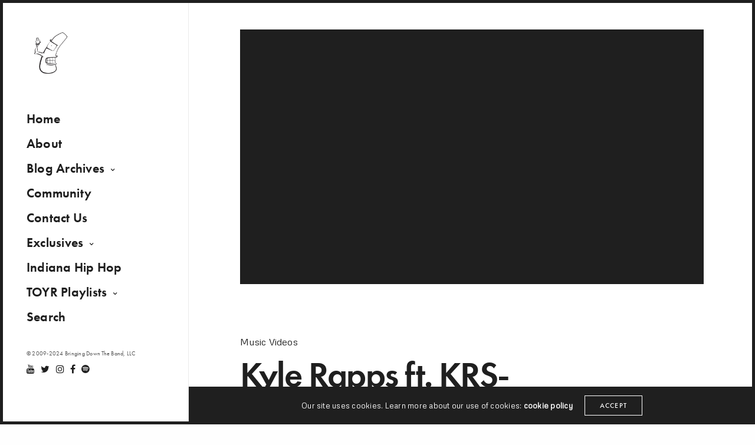

--- FILE ---
content_type: text/html; charset=UTF-8
request_url: https://bringingdowntheband.com/kyle-rapps-ft-krs-one-rent-remix-video/
body_size: 15597
content:
<!doctype html>
<html lang="en-US" class=" custom-scrollbar-off">
<head>
	<meta charset="UTF-8" />
	<meta name="viewport" content="width=device-width, initial-scale=1, maximum-scale=1, viewport-fit=cover">
	<link rel="profile" href="https://gmpg.org/xfn/11">
	<link rel="pingback" href="https://bringingdowntheband.com/xmlrpc.php">
	<meta name='robots' content='index, follow, max-image-preview:large, max-snippet:-1, max-video-preview:-1' />
	<style>img:is([sizes="auto" i], [sizes^="auto," i]) { contain-intrinsic-size: 3000px 1500px }</style>
	
	<!-- This site is optimized with the Yoast SEO plugin v26.3 - https://yoast.com/wordpress/plugins/seo/ -->
	<title>Kyle Rapps ft. KRS-One &quot;Rent&quot; (Remix) Video &#187; bdtb</title>
	<link rel="canonical" href="https://bringingdowntheband.com/kyle-rapps-ft-krs-one-rent-remix-video/" />
	<meta property="og:locale" content="en_US" />
	<meta property="og:type" content="article" />
	<meta property="og:title" content="Kyle Rapps ft. KRS-One &quot;Rent&quot; (Remix) Video &#187; bdtb" />
	<meta property="og:description" content="New visuals" />
	<meta property="og:url" content="https://bringingdowntheband.com/kyle-rapps-ft-krs-one-rent-remix-video/" />
	<meta property="og:site_name" content="bdtb" />
	<meta property="article:publisher" content="https://facebook.com/BringingDownTheBand" />
	<meta property="article:author" content="http://facebook.com/lonegevity" />
	<meta property="article:published_time" content="2011-04-19T19:41:26+00:00" />
	<meta name="author" content="seangevity" />
	<meta name="twitter:card" content="summary_large_image" />
	<meta name="twitter:creator" content="@Lonegevity" />
	<meta name="twitter:site" content="@bdtb" />
	<meta name="twitter:label1" content="Written by" />
	<meta name="twitter:data1" content="seangevity" />
	<script type="application/ld+json" class="yoast-schema-graph">{"@context":"https://schema.org","@graph":[{"@type":"Article","@id":"https://bringingdowntheband.com/kyle-rapps-ft-krs-one-rent-remix-video/#article","isPartOf":{"@id":"https://bringingdowntheband.com/kyle-rapps-ft-krs-one-rent-remix-video/"},"author":{"name":"seangevity","@id":"https://bringingdowntheband.com/#/schema/person/3a65480a86a57ae53c60dfe53925b0ef"},"headline":"Kyle Rapps ft. KRS-One &#8220;Rent&#8221; (Remix) Video","datePublished":"2011-04-19T19:41:26+00:00","mainEntityOfPage":{"@id":"https://bringingdowntheband.com/kyle-rapps-ft-krs-one-rent-remix-video/"},"wordCount":9,"commentCount":0,"publisher":{"@id":"https://bringingdowntheband.com/#organization"},"keywords":["KRS-One","Kyle Rapps"],"articleSection":["Music Videos"],"inLanguage":"en-US"},{"@type":"WebPage","@id":"https://bringingdowntheband.com/kyle-rapps-ft-krs-one-rent-remix-video/","url":"https://bringingdowntheband.com/kyle-rapps-ft-krs-one-rent-remix-video/","name":"Kyle Rapps ft. KRS-One \"Rent\" (Remix) Video &#187; bdtb","isPartOf":{"@id":"https://bringingdowntheband.com/#website"},"datePublished":"2011-04-19T19:41:26+00:00","breadcrumb":{"@id":"https://bringingdowntheband.com/kyle-rapps-ft-krs-one-rent-remix-video/#breadcrumb"},"inLanguage":"en-US","potentialAction":[{"@type":"ReadAction","target":["https://bringingdowntheband.com/kyle-rapps-ft-krs-one-rent-remix-video/"]}]},{"@type":"BreadcrumbList","@id":"https://bringingdowntheband.com/kyle-rapps-ft-krs-one-rent-remix-video/#breadcrumb","itemListElement":[{"@type":"ListItem","position":1,"name":"Home","item":"https://bringingdowntheband.com/"},{"@type":"ListItem","position":2,"name":"Blog","item":"https://bringingdowntheband.com/blog/"},{"@type":"ListItem","position":3,"name":"Kyle Rapps ft. KRS-One &#8220;Rent&#8221; (Remix) Video"}]},{"@type":"WebSite","@id":"https://bringingdowntheband.com/#website","url":"https://bringingdowntheband.com/","name":"bdtb","description":"Hip Hop News, Music &amp; Commentary. Established in 2009.","publisher":{"@id":"https://bringingdowntheband.com/#organization"},"potentialAction":[{"@type":"SearchAction","target":{"@type":"EntryPoint","urlTemplate":"https://bringingdowntheband.com/?s={search_term_string}"},"query-input":{"@type":"PropertyValueSpecification","valueRequired":true,"valueName":"search_term_string"}}],"inLanguage":"en-US"},{"@type":"Organization","@id":"https://bringingdowntheband.com/#organization","name":"Bringing Down The Band","url":"https://bringingdowntheband.com/","logo":{"@type":"ImageObject","inLanguage":"en-US","@id":"https://bringingdowntheband.com/#/schema/logo/image/","url":"https://bringingdowntheband.com/wp-content/uploads/2015/12/bdtb8.png","contentUrl":"https://bringingdowntheband.com/wp-content/uploads/2015/12/bdtb8.png","width":500,"height":483,"caption":"Bringing Down The Band"},"image":{"@id":"https://bringingdowntheband.com/#/schema/logo/image/"},"sameAs":["https://facebook.com/BringingDownTheBand","https://x.com/bdtb","http://instagram.com/bdtbofficial","https://www.youtube.com/channel/@BringingDownTheBand"]},{"@type":"Person","@id":"https://bringingdowntheband.com/#/schema/person/3a65480a86a57ae53c60dfe53925b0ef","name":"seangevity","image":{"@type":"ImageObject","inLanguage":"en-US","@id":"https://bringingdowntheband.com/#/schema/person/image/","url":"https://secure.gravatar.com/avatar/8e1403b5b62d6de4df4cba9ecaab89e5c1b07cfbd066cb69e645f6887a7e218e?s=96&d=mm&r=g","contentUrl":"https://secure.gravatar.com/avatar/8e1403b5b62d6de4df4cba9ecaab89e5c1b07cfbd066cb69e645f6887a7e218e?s=96&d=mm&r=g","caption":"seangevity"},"description":"I'm just trying to make my art and do what's smart. Cake donuts are clutch.","sameAs":["https://bringingdowntheband.com","http://facebook.com/lonegevity","https://www.linkedin.com/in/seancstuart","https://x.com/Lonegevity"]}]}</script>
	<!-- / Yoast SEO plugin. -->


<link rel='dns-prefetch' href='//cdn.jsdelivr.net' />
<link rel='dns-prefetch' href='//player.vimeo.com' />
<link rel='dns-prefetch' href='//use.typekit.net' />
<link rel='dns-prefetch' href='//fonts.googleapis.com' />
<link rel="alternate" type="application/rss+xml" title="bdtb &raquo; Feed" href="https://bringingdowntheband.com/feed/" />
<link rel="preconnect" href="//fonts.gstatic.com/" crossorigin><script type="text/javascript">
/* <![CDATA[ */
window._wpemojiSettings = {"baseUrl":"https:\/\/s.w.org\/images\/core\/emoji\/16.0.1\/72x72\/","ext":".png","svgUrl":"https:\/\/s.w.org\/images\/core\/emoji\/16.0.1\/svg\/","svgExt":".svg","source":{"concatemoji":"https:\/\/bringingdowntheband.com\/wp-includes\/js\/wp-emoji-release.min.js?ver=9440342028d2be3a71314a47c1c30032"}};
/*! This file is auto-generated */
!function(s,n){var o,i,e;function c(e){try{var t={supportTests:e,timestamp:(new Date).valueOf()};sessionStorage.setItem(o,JSON.stringify(t))}catch(e){}}function p(e,t,n){e.clearRect(0,0,e.canvas.width,e.canvas.height),e.fillText(t,0,0);var t=new Uint32Array(e.getImageData(0,0,e.canvas.width,e.canvas.height).data),a=(e.clearRect(0,0,e.canvas.width,e.canvas.height),e.fillText(n,0,0),new Uint32Array(e.getImageData(0,0,e.canvas.width,e.canvas.height).data));return t.every(function(e,t){return e===a[t]})}function u(e,t){e.clearRect(0,0,e.canvas.width,e.canvas.height),e.fillText(t,0,0);for(var n=e.getImageData(16,16,1,1),a=0;a<n.data.length;a++)if(0!==n.data[a])return!1;return!0}function f(e,t,n,a){switch(t){case"flag":return n(e,"\ud83c\udff3\ufe0f\u200d\u26a7\ufe0f","\ud83c\udff3\ufe0f\u200b\u26a7\ufe0f")?!1:!n(e,"\ud83c\udde8\ud83c\uddf6","\ud83c\udde8\u200b\ud83c\uddf6")&&!n(e,"\ud83c\udff4\udb40\udc67\udb40\udc62\udb40\udc65\udb40\udc6e\udb40\udc67\udb40\udc7f","\ud83c\udff4\u200b\udb40\udc67\u200b\udb40\udc62\u200b\udb40\udc65\u200b\udb40\udc6e\u200b\udb40\udc67\u200b\udb40\udc7f");case"emoji":return!a(e,"\ud83e\udedf")}return!1}function g(e,t,n,a){var r="undefined"!=typeof WorkerGlobalScope&&self instanceof WorkerGlobalScope?new OffscreenCanvas(300,150):s.createElement("canvas"),o=r.getContext("2d",{willReadFrequently:!0}),i=(o.textBaseline="top",o.font="600 32px Arial",{});return e.forEach(function(e){i[e]=t(o,e,n,a)}),i}function t(e){var t=s.createElement("script");t.src=e,t.defer=!0,s.head.appendChild(t)}"undefined"!=typeof Promise&&(o="wpEmojiSettingsSupports",i=["flag","emoji"],n.supports={everything:!0,everythingExceptFlag:!0},e=new Promise(function(e){s.addEventListener("DOMContentLoaded",e,{once:!0})}),new Promise(function(t){var n=function(){try{var e=JSON.parse(sessionStorage.getItem(o));if("object"==typeof e&&"number"==typeof e.timestamp&&(new Date).valueOf()<e.timestamp+604800&&"object"==typeof e.supportTests)return e.supportTests}catch(e){}return null}();if(!n){if("undefined"!=typeof Worker&&"undefined"!=typeof OffscreenCanvas&&"undefined"!=typeof URL&&URL.createObjectURL&&"undefined"!=typeof Blob)try{var e="postMessage("+g.toString()+"("+[JSON.stringify(i),f.toString(),p.toString(),u.toString()].join(",")+"));",a=new Blob([e],{type:"text/javascript"}),r=new Worker(URL.createObjectURL(a),{name:"wpTestEmojiSupports"});return void(r.onmessage=function(e){c(n=e.data),r.terminate(),t(n)})}catch(e){}c(n=g(i,f,p,u))}t(n)}).then(function(e){for(var t in e)n.supports[t]=e[t],n.supports.everything=n.supports.everything&&n.supports[t],"flag"!==t&&(n.supports.everythingExceptFlag=n.supports.everythingExceptFlag&&n.supports[t]);n.supports.everythingExceptFlag=n.supports.everythingExceptFlag&&!n.supports.flag,n.DOMReady=!1,n.readyCallback=function(){n.DOMReady=!0}}).then(function(){return e}).then(function(){var e;n.supports.everything||(n.readyCallback(),(e=n.source||{}).concatemoji?t(e.concatemoji):e.wpemoji&&e.twemoji&&(t(e.twemoji),t(e.wpemoji)))}))}((window,document),window._wpemojiSettings);
/* ]]> */
</script>
<style id='wp-emoji-styles-inline-css' type='text/css'>

	img.wp-smiley, img.emoji {
		display: inline !important;
		border: none !important;
		box-shadow: none !important;
		height: 1em !important;
		width: 1em !important;
		margin: 0 0.07em !important;
		vertical-align: -0.1em !important;
		background: none !important;
		padding: 0 !important;
	}
</style>
<link rel='stylesheet' id='wp-block-library-css' href='https://bringingdowntheband.com/wp-includes/css/dist/block-library/style.min.css?ver=9440342028d2be3a71314a47c1c30032' media='all' />
<style id='classic-theme-styles-inline-css' type='text/css'>
/*! This file is auto-generated */
.wp-block-button__link{color:#fff;background-color:#32373c;border-radius:9999px;box-shadow:none;text-decoration:none;padding:calc(.667em + 2px) calc(1.333em + 2px);font-size:1.125em}.wp-block-file__button{background:#32373c;color:#fff;text-decoration:none}
</style>
<style id='global-styles-inline-css' type='text/css'>
:root{--wp--preset--aspect-ratio--square: 1;--wp--preset--aspect-ratio--4-3: 4/3;--wp--preset--aspect-ratio--3-4: 3/4;--wp--preset--aspect-ratio--3-2: 3/2;--wp--preset--aspect-ratio--2-3: 2/3;--wp--preset--aspect-ratio--16-9: 16/9;--wp--preset--aspect-ratio--9-16: 9/16;--wp--preset--color--black: #000000;--wp--preset--color--cyan-bluish-gray: #abb8c3;--wp--preset--color--white: #ffffff;--wp--preset--color--pale-pink: #f78da7;--wp--preset--color--vivid-red: #cf2e2e;--wp--preset--color--luminous-vivid-orange: #ff6900;--wp--preset--color--luminous-vivid-amber: #fcb900;--wp--preset--color--light-green-cyan: #7bdcb5;--wp--preset--color--vivid-green-cyan: #00d084;--wp--preset--color--pale-cyan-blue: #8ed1fc;--wp--preset--color--vivid-cyan-blue: #0693e3;--wp--preset--color--vivid-purple: #9b51e0;--wp--preset--color--thb-accent: #ef173b;--wp--preset--gradient--vivid-cyan-blue-to-vivid-purple: linear-gradient(135deg,rgba(6,147,227,1) 0%,rgb(155,81,224) 100%);--wp--preset--gradient--light-green-cyan-to-vivid-green-cyan: linear-gradient(135deg,rgb(122,220,180) 0%,rgb(0,208,130) 100%);--wp--preset--gradient--luminous-vivid-amber-to-luminous-vivid-orange: linear-gradient(135deg,rgba(252,185,0,1) 0%,rgba(255,105,0,1) 100%);--wp--preset--gradient--luminous-vivid-orange-to-vivid-red: linear-gradient(135deg,rgba(255,105,0,1) 0%,rgb(207,46,46) 100%);--wp--preset--gradient--very-light-gray-to-cyan-bluish-gray: linear-gradient(135deg,rgb(238,238,238) 0%,rgb(169,184,195) 100%);--wp--preset--gradient--cool-to-warm-spectrum: linear-gradient(135deg,rgb(74,234,220) 0%,rgb(151,120,209) 20%,rgb(207,42,186) 40%,rgb(238,44,130) 60%,rgb(251,105,98) 80%,rgb(254,248,76) 100%);--wp--preset--gradient--blush-light-purple: linear-gradient(135deg,rgb(255,206,236) 0%,rgb(152,150,240) 100%);--wp--preset--gradient--blush-bordeaux: linear-gradient(135deg,rgb(254,205,165) 0%,rgb(254,45,45) 50%,rgb(107,0,62) 100%);--wp--preset--gradient--luminous-dusk: linear-gradient(135deg,rgb(255,203,112) 0%,rgb(199,81,192) 50%,rgb(65,88,208) 100%);--wp--preset--gradient--pale-ocean: linear-gradient(135deg,rgb(255,245,203) 0%,rgb(182,227,212) 50%,rgb(51,167,181) 100%);--wp--preset--gradient--electric-grass: linear-gradient(135deg,rgb(202,248,128) 0%,rgb(113,206,126) 100%);--wp--preset--gradient--midnight: linear-gradient(135deg,rgb(2,3,129) 0%,rgb(40,116,252) 100%);--wp--preset--font-size--small: 13px;--wp--preset--font-size--medium: 20px;--wp--preset--font-size--large: 36px;--wp--preset--font-size--x-large: 42px;--wp--preset--spacing--20: 0.44rem;--wp--preset--spacing--30: 0.67rem;--wp--preset--spacing--40: 1rem;--wp--preset--spacing--50: 1.5rem;--wp--preset--spacing--60: 2.25rem;--wp--preset--spacing--70: 3.38rem;--wp--preset--spacing--80: 5.06rem;--wp--preset--shadow--natural: 6px 6px 9px rgba(0, 0, 0, 0.2);--wp--preset--shadow--deep: 12px 12px 50px rgba(0, 0, 0, 0.4);--wp--preset--shadow--sharp: 6px 6px 0px rgba(0, 0, 0, 0.2);--wp--preset--shadow--outlined: 6px 6px 0px -3px rgba(255, 255, 255, 1), 6px 6px rgba(0, 0, 0, 1);--wp--preset--shadow--crisp: 6px 6px 0px rgba(0, 0, 0, 1);}:where(.is-layout-flex){gap: 0.5em;}:where(.is-layout-grid){gap: 0.5em;}body .is-layout-flex{display: flex;}.is-layout-flex{flex-wrap: wrap;align-items: center;}.is-layout-flex > :is(*, div){margin: 0;}body .is-layout-grid{display: grid;}.is-layout-grid > :is(*, div){margin: 0;}:where(.wp-block-columns.is-layout-flex){gap: 2em;}:where(.wp-block-columns.is-layout-grid){gap: 2em;}:where(.wp-block-post-template.is-layout-flex){gap: 1.25em;}:where(.wp-block-post-template.is-layout-grid){gap: 1.25em;}.has-black-color{color: var(--wp--preset--color--black) !important;}.has-cyan-bluish-gray-color{color: var(--wp--preset--color--cyan-bluish-gray) !important;}.has-white-color{color: var(--wp--preset--color--white) !important;}.has-pale-pink-color{color: var(--wp--preset--color--pale-pink) !important;}.has-vivid-red-color{color: var(--wp--preset--color--vivid-red) !important;}.has-luminous-vivid-orange-color{color: var(--wp--preset--color--luminous-vivid-orange) !important;}.has-luminous-vivid-amber-color{color: var(--wp--preset--color--luminous-vivid-amber) !important;}.has-light-green-cyan-color{color: var(--wp--preset--color--light-green-cyan) !important;}.has-vivid-green-cyan-color{color: var(--wp--preset--color--vivid-green-cyan) !important;}.has-pale-cyan-blue-color{color: var(--wp--preset--color--pale-cyan-blue) !important;}.has-vivid-cyan-blue-color{color: var(--wp--preset--color--vivid-cyan-blue) !important;}.has-vivid-purple-color{color: var(--wp--preset--color--vivid-purple) !important;}.has-black-background-color{background-color: var(--wp--preset--color--black) !important;}.has-cyan-bluish-gray-background-color{background-color: var(--wp--preset--color--cyan-bluish-gray) !important;}.has-white-background-color{background-color: var(--wp--preset--color--white) !important;}.has-pale-pink-background-color{background-color: var(--wp--preset--color--pale-pink) !important;}.has-vivid-red-background-color{background-color: var(--wp--preset--color--vivid-red) !important;}.has-luminous-vivid-orange-background-color{background-color: var(--wp--preset--color--luminous-vivid-orange) !important;}.has-luminous-vivid-amber-background-color{background-color: var(--wp--preset--color--luminous-vivid-amber) !important;}.has-light-green-cyan-background-color{background-color: var(--wp--preset--color--light-green-cyan) !important;}.has-vivid-green-cyan-background-color{background-color: var(--wp--preset--color--vivid-green-cyan) !important;}.has-pale-cyan-blue-background-color{background-color: var(--wp--preset--color--pale-cyan-blue) !important;}.has-vivid-cyan-blue-background-color{background-color: var(--wp--preset--color--vivid-cyan-blue) !important;}.has-vivid-purple-background-color{background-color: var(--wp--preset--color--vivid-purple) !important;}.has-black-border-color{border-color: var(--wp--preset--color--black) !important;}.has-cyan-bluish-gray-border-color{border-color: var(--wp--preset--color--cyan-bluish-gray) !important;}.has-white-border-color{border-color: var(--wp--preset--color--white) !important;}.has-pale-pink-border-color{border-color: var(--wp--preset--color--pale-pink) !important;}.has-vivid-red-border-color{border-color: var(--wp--preset--color--vivid-red) !important;}.has-luminous-vivid-orange-border-color{border-color: var(--wp--preset--color--luminous-vivid-orange) !important;}.has-luminous-vivid-amber-border-color{border-color: var(--wp--preset--color--luminous-vivid-amber) !important;}.has-light-green-cyan-border-color{border-color: var(--wp--preset--color--light-green-cyan) !important;}.has-vivid-green-cyan-border-color{border-color: var(--wp--preset--color--vivid-green-cyan) !important;}.has-pale-cyan-blue-border-color{border-color: var(--wp--preset--color--pale-cyan-blue) !important;}.has-vivid-cyan-blue-border-color{border-color: var(--wp--preset--color--vivid-cyan-blue) !important;}.has-vivid-purple-border-color{border-color: var(--wp--preset--color--vivid-purple) !important;}.has-vivid-cyan-blue-to-vivid-purple-gradient-background{background: var(--wp--preset--gradient--vivid-cyan-blue-to-vivid-purple) !important;}.has-light-green-cyan-to-vivid-green-cyan-gradient-background{background: var(--wp--preset--gradient--light-green-cyan-to-vivid-green-cyan) !important;}.has-luminous-vivid-amber-to-luminous-vivid-orange-gradient-background{background: var(--wp--preset--gradient--luminous-vivid-amber-to-luminous-vivid-orange) !important;}.has-luminous-vivid-orange-to-vivid-red-gradient-background{background: var(--wp--preset--gradient--luminous-vivid-orange-to-vivid-red) !important;}.has-very-light-gray-to-cyan-bluish-gray-gradient-background{background: var(--wp--preset--gradient--very-light-gray-to-cyan-bluish-gray) !important;}.has-cool-to-warm-spectrum-gradient-background{background: var(--wp--preset--gradient--cool-to-warm-spectrum) !important;}.has-blush-light-purple-gradient-background{background: var(--wp--preset--gradient--blush-light-purple) !important;}.has-blush-bordeaux-gradient-background{background: var(--wp--preset--gradient--blush-bordeaux) !important;}.has-luminous-dusk-gradient-background{background: var(--wp--preset--gradient--luminous-dusk) !important;}.has-pale-ocean-gradient-background{background: var(--wp--preset--gradient--pale-ocean) !important;}.has-electric-grass-gradient-background{background: var(--wp--preset--gradient--electric-grass) !important;}.has-midnight-gradient-background{background: var(--wp--preset--gradient--midnight) !important;}.has-small-font-size{font-size: var(--wp--preset--font-size--small) !important;}.has-medium-font-size{font-size: var(--wp--preset--font-size--medium) !important;}.has-large-font-size{font-size: var(--wp--preset--font-size--large) !important;}.has-x-large-font-size{font-size: var(--wp--preset--font-size--x-large) !important;}
:where(.wp-block-post-template.is-layout-flex){gap: 1.25em;}:where(.wp-block-post-template.is-layout-grid){gap: 1.25em;}
:where(.wp-block-columns.is-layout-flex){gap: 2em;}:where(.wp-block-columns.is-layout-grid){gap: 2em;}
:root :where(.wp-block-pullquote){font-size: 1.5em;line-height: 1.6;}
</style>
<link rel='stylesheet' id='stellar_player_style-css' href='https://bringingdowntheband.com/wp-content/plugins/Stellar-video-player/css/stellar.min.css?ver=2.5' media='all' />
<link rel='stylesheet' id='stellar_player_icons-css' href='https://bringingdowntheband.com/wp-content/plugins/Stellar-video-player/css/stellar-font-awesome.min.css?ver=2.5' media='all' />
<link rel='stylesheet' id='stellar_player_scrollbar-css' href='https://bringingdowntheband.com/wp-content/plugins/Stellar-video-player/css/jquery.mCustomScrollbar.min.css?ver=2.5' media='all' />
<style id='woocommerce-inline-inline-css' type='text/css'>
.woocommerce form .form-row .required { visibility: visible; }
</style>
<link rel='stylesheet' id='brands-styles-css' href='https://bringingdowntheband.com/wp-content/plugins/woocommerce/assets/css/brands.css?ver=10.3.4' media='all' />
<link rel='stylesheet' id='thb-fa-css' href='https://bringingdowntheband.com/wp-content/themes/werkstatt/assets/css/font-awesome.min.css?ver=4.7.6' media='all' />
<link rel='stylesheet' id='thb-app-css' href='https://bringingdowntheband.com/wp-content/themes/werkstatt/assets/css/app.css?ver=4.7.6' media='all' />
<style id='thb-app-inline-css' type='text/css'>
h1,h2,h3,h4,h5,h6,.post.style9 .post-meta,.primary-font {font-family:futura-pt, 'BlinkMacSystemFont', -apple-system, 'Roboto', 'Lucida Sans';}h1,.h1 {}h2 {}h3 {font-size:30px;}h4 {}h5 {}h6 {}em {font-family:Playfair Display, 'BlinkMacSystemFont', -apple-system, 'Roboto', 'Lucida Sans';}label {font-family:futura-pt, 'BlinkMacSystemFont', -apple-system, 'Roboto', 'Lucida Sans';}label {}.thb-mobile-menu a {}.thb-mobile-menu .sub-menu li a {}.thb-full-menu li a,.header.style3 .thb-full-menu>li>a {}.thb-full-menu .sub-menu li a,.header.style3 .thb-full-menu .sub-menu li a {}.thb-full-menu>li>a.social,.header.style3 .thb-full-menu.socials li a.social {}.footer h6,.footer.dark h6 {color:#c7cfee;font-weight:600;font-size:16px;text-transform:capitalize !important;}#footer .widget {font-size:14px;}#subfooter {}.subfooter .socials a {}body {font-family:Metrophobic, 'BlinkMacSystemFont', -apple-system, 'Roboto', 'Lucida Sans';}input[type="submit"],.button,.btn,.btn-text,.btn[class*="thb-"]{font-family:futura-pt, 'BlinkMacSystemFont', -apple-system, 'Roboto', 'Lucida Sans';font-weight:400;letter-spacing:0.1em !important;}#mobile-menu,.header {font-family:futura-pt, 'BlinkMacSystemFont', -apple-system, 'Roboto', 'Lucida Sans';}.products .product .thb_title_holder h2 {}.product-detail .product-information h1.product_title {}.product-detail .product-information .woocommerce-product-details__short-description,.product-detail .product-information .woocommerce-product-details__short-description p {}.header .logolink .logoimg {max-height:80px;}.header .logolink .logoimg[src$=".svg"] {height:80px;}@media screen and (max-width:40.0625em) {.header .logolink .logoimg {max-height:40px;}.header .logolink .logoimg[src$=".svg"] {height:40px;}}@media only screen and (min-width:64.063em) {#mobile-menu.style1 {width:30%;}}.page-id-5563 #wrapper div[role="main"] {}.footer {background-color:#0a0a0a !important;background-image:none !important;}#mobile-menu {background-color:#f93f3f !important;background-image:none !important;}.thb-borders {border-color:;}@media only screen and (min-width:40.063em) {.thb-borders {border-width:5px;}.thb-borders-on .header {margin-top:5px;}.thb-borders-on .blog-container {top:5px;}.thb-borders-on .subfooter {margin-bottom:5px;}.thb-borders-on .demo-switcher {right:5px;}#mobile-menu .custom_scroll {padding-top:5px;padding-bottom:5px;}}@media only screen and (min-width:40.063em) {#mobile-menu .thb-close {top:calc(30px + 5px);right:calc(30px + 5px);}}.footer.dark h6,.footer h6 {color:#ffffff;}.footer.dark .widget,.footer .widget {color:#ffffff;}.footer.dark .widget p,.footer .widget p{color:inherit;}.footer .widget a { color:#ffffff !important; }.footer .widget a:hover { color:#f93f3f !important; }.footer.dark .widget a { color:#ffffff !important; }.footer.dark .widget a:hover { color:#f93f3f !important; }.row,.row.max_width {max-width:1440px;}#footer {padding-top:75px;;}.footer {background-size:contain !important;}.thb-portfolio .type-portfolio.thb-underline-hover .portfolio-link .thb-categories {font-weight:600;letter-spacing:0.1em;font-size:11px;text-transform:uppercase;margin-bottom:15px;}.thb-portfolio .type-portfolio.thb-underline-hover h2 {font-weight:600;text-align:left;max-width:240px;}.agency-name-text h1 {letter-spacing:0.03em;}}
</style>
<link rel='stylesheet' id='thb-style-css' href='https://bringingdowntheband.com/wp-content/themes/werkstatt-child/werkstatt-child/style.css?ver=4.7.6' media='all' />
<link rel='stylesheet' id='thb-google-fonts-css' href='https://fonts.googleapis.com/css?family=Metrophobic%3A400%7CPlayfair+Display%3A400%2C500%2C600%2C700%2C800%2C900%2C400i%2C500i%2C600i%2C700i%2C800i%2C900i&#038;subset=latin&#038;display=swap&#038;ver=4.7.6' media='all' />
<script type="text/javascript" src="https://bringingdowntheband.com/wp-includes/js/jquery/jquery.min.js?ver=3.7.1" id="jquery-core-js"></script>
<script type="text/javascript" src="https://bringingdowntheband.com/wp-includes/js/jquery/jquery-migrate.min.js?ver=3.4.1" id="jquery-migrate-js"></script>
<script type="text/javascript" src="https://bringingdowntheband.com/wp-content/plugins/Stellar-video-player/js/embed.min.js?ver=2.5" id="stellar_embed-js"></script>
<script type="text/javascript" src="https://cdn.jsdelivr.net/npm/hls.js@latest?ver=2.5" id="stellar_hls-js"></script>
<script type="text/javascript" src="https://player.vimeo.com/api/player.js?ver=2.5" id="stellar_vimeo-js"></script>
<script type="text/javascript" src="https://bringingdowntheband.com/wp-content/plugins/Stellar-video-player/js/jquery.mCustomScrollbar.min.js?ver=2.5" id="stellar_jquery.mCustomScrollbar-js"></script>
<script type="text/javascript" src="https://bringingdowntheband.com/wp-content/plugins/Stellar-video-player/js/Playlist.min.js?ver=2.5" id="stellar_playlist-js"></script>
<script type="text/javascript" src="https://bringingdowntheband.com/wp-content/plugins/Stellar-video-player/js/videoPlayer.min.js?ver=2.5" id="stellar_video_player-js"></script>
<script type="text/javascript" src="https://bringingdowntheband.com/wp-content/plugins/woocommerce/assets/js/jquery-blockui/jquery.blockUI.min.js?ver=2.7.0-wc.10.3.4" id="wc-jquery-blockui-js" defer="defer" data-wp-strategy="defer"></script>
<script type="text/javascript" id="wc-add-to-cart-js-extra">
/* <![CDATA[ */
var wc_add_to_cart_params = {"ajax_url":"\/wp-admin\/admin-ajax.php","wc_ajax_url":"\/?wc-ajax=%%endpoint%%","i18n_view_cart":"View cart","cart_url":"https:\/\/bringingdowntheband.com\/cart\/","is_cart":"","cart_redirect_after_add":"no"};
/* ]]> */
</script>
<script type="text/javascript" src="https://bringingdowntheband.com/wp-content/plugins/woocommerce/assets/js/frontend/add-to-cart.min.js?ver=10.3.4" id="wc-add-to-cart-js" defer="defer" data-wp-strategy="defer"></script>
<script type="text/javascript" src="https://bringingdowntheband.com/wp-content/plugins/woocommerce/assets/js/js-cookie/js.cookie.min.js?ver=2.1.4-wc.10.3.4" id="wc-js-cookie-js" defer="defer" data-wp-strategy="defer"></script>
<script type="text/javascript" id="woocommerce-js-extra">
/* <![CDATA[ */
var woocommerce_params = {"ajax_url":"\/wp-admin\/admin-ajax.php","wc_ajax_url":"\/?wc-ajax=%%endpoint%%","i18n_password_show":"Show password","i18n_password_hide":"Hide password"};
/* ]]> */
</script>
<script type="text/javascript" src="https://bringingdowntheband.com/wp-content/plugins/woocommerce/assets/js/frontend/woocommerce.min.js?ver=10.3.4" id="woocommerce-js" defer="defer" data-wp-strategy="defer"></script>
<script type="text/javascript" src="https://use.typekit.net/jka3amo.js?ver=4.7.6" id="thb-typekit-js"></script>
<script type="text/javascript" id="thb-typekit-js-after">
/* <![CDATA[ */
try{Typekit.load({ async: true });}catch(e){}
/* ]]> */
</script>
<script></script><link rel="https://api.w.org/" href="https://bringingdowntheband.com/wp-json/" /><link rel="alternate" title="JSON" type="application/json" href="https://bringingdowntheband.com/wp-json/wp/v2/posts/5563" /><link rel="EditURI" type="application/rsd+xml" title="RSD" href="https://bringingdowntheband.com/xmlrpc.php?rsd" />
<link rel="alternate" title="oEmbed (JSON)" type="application/json+oembed" href="https://bringingdowntheband.com/wp-json/oembed/1.0/embed?url=https%3A%2F%2Fbringingdowntheband.com%2Fkyle-rapps-ft-krs-one-rent-remix-video%2F" />
<link rel="alternate" title="oEmbed (XML)" type="text/xml+oembed" href="https://bringingdowntheband.com/wp-json/oembed/1.0/embed?url=https%3A%2F%2Fbringingdowntheband.com%2Fkyle-rapps-ft-krs-one-rent-remix-video%2F&#038;format=xml" />
	<noscript><style>.woocommerce-product-gallery{ opacity: 1 !important; }</style></noscript>
	<meta name="generator" content="Powered by WPBakery Page Builder - drag and drop page builder for WordPress."/>
<style type="text/css">
body.custom-background #wrapper div[role="main"] { background-color: #ffffff; }
</style>
	<link rel="icon" href="https://bringingdowntheband.com/wp-content/uploads/2018/06/cropped-bdtb-toyr--32x32.png" sizes="32x32" />
<link rel="icon" href="https://bringingdowntheband.com/wp-content/uploads/2018/06/cropped-bdtb-toyr--192x192.png" sizes="192x192" />
<link rel="apple-touch-icon" href="https://bringingdowntheband.com/wp-content/uploads/2018/06/cropped-bdtb-toyr--180x180.png" />
<meta name="msapplication-TileImage" content="https://bringingdowntheband.com/wp-content/uploads/2018/06/cropped-bdtb-toyr--270x270.png" />
<noscript><style> .wpb_animate_when_almost_visible { opacity: 1; }</style></noscript>	
	<script async src="https://pagead2.googlesyndication.com/pagead/js/adsbygoogle.js?client=ca-pub-6284048219643319"
     crossorigin="anonymous"></script>
</head>
<body data-rsssl=1 class="wp-singular post-template-default single single-post postid-5563 single-format-standard wp-theme-werkstatt wp-child-theme-werkstatt-childwerkstatt-child theme-werkstatt woocommerce-no-js midnight_off header-lateral-on thb-snap-rows- thb-dropdown-color-dark thb-nav-menu-widget-columns-1 thb-header-fixed-on thb-header-fill-off thb_row_pagination_ lightbox-theme-dark right-click-off row_pagination_position-  disable_header_fill-off disable-row-offset- mm-link-animation-link-fill footer-shadow-light thb-borders-on overflow-off portfolio_title_animation-on product_style1_color-dark thb-single-product-ajax-on wpb-js-composer js-comp-ver-7.8 vc_responsive">
		<div class="thb-borders"></div>
		<div id="wrapper" class="thb-page-transition-on">
	<!-- Start Content Click Capture -->
<div class="click-capture"></div>
<!-- End Content Click Capture -->
<!-- Start Mobile Menu -->
<nav id="mobile-menu" class="dark style1" data-behaviour="thb-default" data-animation="style1">
	<a href="#" class="thb-close" title="Close"><svg xmlns="http://www.w3.org/2000/svg" viewBox="0 0 64 64" enable-background="new 0 0 64 64"><g fill="none" stroke="#000" stroke-width="2" stroke-miterlimit="10"><path d="m18.947 17.15l26.1 25.903"/><path d="m19.05 43.15l25.902-26.1"/></g></svg></a>
			<div class="custom_scroll" id="menu-scroll">
		<div>
			<div class="mobile-menu-container">
			<div class="mobile-menu-top">
								<ul id="menu-navigation" class="thb-mobile-menu"><li id="menu-item-87949" class=" menu-item menu-item-type-post_type menu-item-object-page menu-item-home menu-item-87949"><div class="link_container"><div class="link_inner"><a href="https://bringingdowntheband.com/" data-content="Home" data-menubg=""><span class="nav-link-mask"><span class="nav-link-mask-text">Home</span></span></a></div></div></li>
<li id="menu-item-89131" class=" menu-item menu-item-type-post_type menu-item-object-page menu-item-89131"><div class="link_container"><div class="link_inner"><a href="https://bringingdowntheband.com/about/" data-content="About" data-menubg=""><span class="nav-link-mask"><span class="nav-link-mask-text">About</span></span></a></div></div></li>
<li id="menu-item-88005" class=" menu-item menu-item-type-post_type menu-item-object-page current_page_parent menu-item-has-children menu-item-88005"><div class="link_container"><div class="link_inner"><a href="https://bringingdowntheband.com/blog/" data-content="Blog Archives" data-menubg=""><span class="nav-link-mask"><span class="nav-link-mask-text">Blog Archives</span></span></a><span class="next"><svg xmlns="http://www.w3.org/2000/svg" version="1.1" class="menu_arrow" x="0" y="0" width="16.7" height="11.3" viewBox="0 0 16.7 11.3" enable-background="new 0 0 16.664 11.289" xml:space="preserve"><polygon fill-rule="evenodd" clip-rule="evenodd" points="16.7 5.6 15.3 4.2 15.2 4.2 11 0 9.6 1.4 12.9 4.7 0 4.7 0 6.7 12.8 6.7 9.6 9.9 11 11.3 15.2 7.1 15.3 7.1 16.7 5.7 16.7 5.6 "/></svg></span></div></div>
<ul class="sub-menu">
<li><div class="link_container"><div class="link_inner"><span class="back"><svg xmlns="http://www.w3.org/2000/svg" version="1.1" class="menu_arrow" x="0" y="0" width="16.7" height="11.3" viewBox="0 0 16.7 11.3" enable-background="new 0 0 16.664 11.289" xml:space="preserve"><polygon fill-rule="evenodd" clip-rule="evenodd" points="0 5.6 1.4 4.2 1.4 4.2 5.7 0 7.1 1.4 3.8 4.7 16.7 4.7 16.7 6.7 3.9 6.7 7.1 9.9 5.7 11.3 1.4 7.1 1.4 7.1 0 5.7 0 5.6 "/></svg></span></div></div></li>	<li id="menu-item-88013" class=" menu-item menu-item-type-taxonomy menu-item-object-category menu-item-88013"><div class="link_container"><div class="link_inner"><a href="https://bringingdowntheband.com/category/projects/" data-content="Albums, EPs, Projects" data-menubg=""><span class="nav-link-mask"><span class="nav-link-mask-text">Albums, EPs, Projects</span></span></a></div></div></li>
	<li id="menu-item-88014" class=" menu-item menu-item-type-taxonomy menu-item-object-category menu-item-88014"><div class="link_container"><div class="link_inner"><a href="https://bringingdowntheband.com/category/beat/" data-content="Beats, Instrumentals" data-menubg=""><span class="nav-link-mask"><span class="nav-link-mask-text">Beats, Instrumentals</span></span></a></div></div></li>
	<li id="menu-item-88012" class=" menu-item menu-item-type-taxonomy menu-item-object-category menu-item-88012"><div class="link_container"><div class="link_inner"><a href="https://bringingdowntheband.com/category/singles/" data-content="Songs, Remixes" data-menubg=""><span class="nav-link-mask"><span class="nav-link-mask-text">Songs, Remixes</span></span></a></div></div></li>
	<li id="menu-item-88015" class=" menu-item menu-item-type-taxonomy menu-item-object-category current-post-ancestor current-menu-parent current-post-parent menu-item-88015"><div class="link_container"><div class="link_inner"><a href="https://bringingdowntheband.com/category/film/music-videos/" data-content="Music Videos" data-menubg=""><span class="nav-link-mask"><span class="nav-link-mask-text">Music Videos</span></span></a></div></div></li>
</ul>
</li>
<li id="menu-item-87969" class=" menu-item menu-item-type-custom menu-item-object-custom menu-item-87969"><div class="link_container"><div class="link_inner"><a target="_blank" href="https://bringingdowntheband.com/community" data-content="Community" data-menubg=""><span class="nav-link-mask"><span class="nav-link-mask-text">Community</span></span></a></div></div></li>
<li id="menu-item-222" class=" menu-item menu-item-type-post_type menu-item-object-page menu-item-222"><div class="link_container"><div class="link_inner"><a href="https://bringingdowntheband.com/contact/" data-content="Contact Us" data-menubg=""><span class="nav-link-mask"><span class="nav-link-mask-text">Contact Us</span></span></a></div></div></li>
<li id="menu-item-88044" class=" menu-item menu-item-type-custom menu-item-object-custom menu-item-has-children menu-item-88044"><div class="link_container"><div class="link_inner"><a data-content="Exclusives" data-menubg=""><span class="nav-link-mask"><span class="nav-link-mask-text">Exclusives</span></span></a><span class="next"><svg xmlns="http://www.w3.org/2000/svg" version="1.1" class="menu_arrow" x="0" y="0" width="16.7" height="11.3" viewBox="0 0 16.7 11.3" enable-background="new 0 0 16.664 11.289" xml:space="preserve"><polygon fill-rule="evenodd" clip-rule="evenodd" points="16.7 5.6 15.3 4.2 15.2 4.2 11 0 9.6 1.4 12.9 4.7 0 4.7 0 6.7 12.8 6.7 9.6 9.9 11 11.3 15.2 7.1 15.3 7.1 16.7 5.7 16.7 5.6 "/></svg></span></div></div>
<ul class="sub-menu">
<li><div class="link_container"><div class="link_inner"><span class="back"><svg xmlns="http://www.w3.org/2000/svg" version="1.1" class="menu_arrow" x="0" y="0" width="16.7" height="11.3" viewBox="0 0 16.7 11.3" enable-background="new 0 0 16.664 11.289" xml:space="preserve"><polygon fill-rule="evenodd" clip-rule="evenodd" points="0 5.6 1.4 4.2 1.4 4.2 5.7 0 7.1 1.4 3.8 4.7 16.7 4.7 16.7 6.7 3.9 6.7 7.1 9.9 5.7 11.3 1.4 7.1 1.4 7.1 0 5.7 0 5.6 "/></svg></span></div></div></li>	<li id="menu-item-88049" class=" menu-item menu-item-type-custom menu-item-object-custom menu-item-88049"><div class="link_container"><div class="link_inner"><a target="_blank" href="https://www.youtube.com/playlist?list=PLY2QdVJAZh3yMzjr_Fx--7G_Np9sHz2_H" data-content="Beats &#038; Breakfast: S1" data-menubg=""><span class="nav-link-mask"><span class="nav-link-mask-text">Beats &#038; Breakfast: S1</span></span></a></div></div></li>
	<li id="menu-item-88050" class=" menu-item menu-item-type-custom menu-item-object-custom menu-item-88050"><div class="link_container"><div class="link_inner"><a target="_blank" href="https://www.youtube.com/watch?v=Yuy8Eeqy1ic&#038;list=PLY2QdVJAZh3ztvLZyOMxk__uimhexfMFf" data-content="Beats &#038; Breakfast: S2" data-menubg=""><span class="nav-link-mask"><span class="nav-link-mask-text">Beats &#038; Breakfast: S2</span></span></a></div></div></li>
	<li id="menu-item-88047" class=" menu-item menu-item-type-custom menu-item-object-custom menu-item-88047"><div class="link_container"><div class="link_inner"><a target="_blank" href="https://newoldheads.com" data-content="New Old Heads Network" data-menubg=""><span class="nav-link-mask"><span class="nav-link-mask-text">New Old Heads Network</span></span></a></div></div></li>
	<li id="menu-item-88432" class=" menu-item menu-item-type-custom menu-item-object-custom menu-item-88432"><div class="link_container"><div class="link_inner"><a href="https://bringingdowntheband.com/tag/new-old-heads/" data-content="New Old Heads Podcast" data-menubg=""><span class="nav-link-mask"><span class="nav-link-mask-text">New Old Heads Podcast</span></span></a></div></div></li>
	<li id="menu-item-88574" class=" menu-item menu-item-type-custom menu-item-object-custom menu-item-88574"><div class="link_container"><div class="link_inner"><a href="https://www.youtube.com/watch?v=BFl_CDy1p88&#038;list=PLY2QdVJAZh3yhZdtNGqKSRndSKcTh6FHB" data-content="New Old Heads Backstage" data-menubg=""><span class="nav-link-mask"><span class="nav-link-mask-text">New Old Heads Backstage</span></span></a></div></div></li>
	<li id="menu-item-88430" class=" menu-item menu-item-type-custom menu-item-object-custom menu-item-88430"><div class="link_container"><div class="link_inner"><a target="_blank" href="https://www.youtube.com/watch?v=4fN1RnSSvvA&#038;list=PL4hdoM_yLGWVFyFvWKdBt4wRZ9K8sQ_Op" data-content="Creative to Creative" data-menubg=""><span class="nav-link-mask"><span class="nav-link-mask-text">Creative to Creative</span></span></a></div></div></li>
	<li id="menu-item-88046" class=" menu-item menu-item-type-custom menu-item-object-custom menu-item-88046"><div class="link_container"><div class="link_inner"><a target="_blank" href="https://nocosign.com" data-content="No Cosign Records" data-menubg=""><span class="nav-link-mask"><span class="nav-link-mask-text">No Cosign Records</span></span></a></div></div></li>
</ul>
</li>
<li id="menu-item-88039" class=" menu-item menu-item-type-custom menu-item-object-custom menu-item-88039"><div class="link_container"><div class="link_inner"><a target="_blank" href="https://www.youtube.com/@indianahiphop" data-content="Indiana Hip Hop" data-menubg=""><span class="nav-link-mask"><span class="nav-link-mask-text">Indiana Hip Hop</span></span></a></div></div></li>
<li id="menu-item-88287" class=" menu-item menu-item-type-custom menu-item-object-custom menu-item-has-children menu-item-88287"><div class="link_container"><div class="link_inner"><a data-content="TOYR Playlists" data-menubg=""><span class="nav-link-mask"><span class="nav-link-mask-text">TOYR Playlists</span></span></a><span class="next"><svg xmlns="http://www.w3.org/2000/svg" version="1.1" class="menu_arrow" x="0" y="0" width="16.7" height="11.3" viewBox="0 0 16.7 11.3" enable-background="new 0 0 16.664 11.289" xml:space="preserve"><polygon fill-rule="evenodd" clip-rule="evenodd" points="16.7 5.6 15.3 4.2 15.2 4.2 11 0 9.6 1.4 12.9 4.7 0 4.7 0 6.7 12.8 6.7 9.6 9.9 11 11.3 15.2 7.1 15.3 7.1 16.7 5.7 16.7 5.6 "/></svg></span></div></div>
<ul class="sub-menu">
<li><div class="link_container"><div class="link_inner"><span class="back"><svg xmlns="http://www.w3.org/2000/svg" version="1.1" class="menu_arrow" x="0" y="0" width="16.7" height="11.3" viewBox="0 0 16.7 11.3" enable-background="new 0 0 16.664 11.289" xml:space="preserve"><polygon fill-rule="evenodd" clip-rule="evenodd" points="0 5.6 1.4 4.2 1.4 4.2 5.7 0 7.1 1.4 3.8 4.7 16.7 4.7 16.7 6.7 3.9 6.7 7.1 9.9 5.7 11.3 1.4 7.1 1.4 7.1 0 5.7 0 5.6 "/></svg></span></div></div></li>	<li id="menu-item-88697" class=" menu-item menu-item-type-custom menu-item-object-custom menu-item-88697"><div class="link_container"><div class="link_inner"><a target="_blank" href="https://www.youtube.com/watch?v=7pnV7puwfZ0&#038;list=PLY2QdVJAZh3wKuv0MSxpcRMN-2rUqT3k3" data-content="Albums, EPs &#038; Projects" data-menubg=""><span class="nav-link-mask"><span class="nav-link-mask-text">Albums, EPs &#038; Projects</span></span></a></div></div></li>
	<li id="menu-item-88696" class=" menu-item menu-item-type-custom menu-item-object-custom menu-item-88696"><div class="link_container"><div class="link_inner"><a target="_blank" href="https://bringingdowntheband.com/portfolio/all/" data-content="Songs &#038; Music Videos" data-menubg=""><span class="nav-link-mask"><span class="nav-link-mask-text">Songs &#038; Music Videos</span></span></a></div></div></li>
	<li id="menu-item-88698" class=" menu-item menu-item-type-custom menu-item-object-custom menu-item-88698"><div class="link_container"><div class="link_inner"><a target="_blank" href="https://www.youtube.com/watch?v=Pj2qvJyBj60&#038;list=PLY2QdVJAZh3yUQM8eG28T_BXuaHcrPco_" data-content="Instrumental Projects &#038; Beat Tapes" data-menubg=""><span class="nav-link-mask"><span class="nav-link-mask-text">Instrumental Projects &#038; Beat Tapes</span></span></a></div></div></li>
</ul>
</li>
<li id="menu-item-88606" class=" menu-item menu-item-type-custom menu-item-object-custom menu-item-88606"><div class="link_container"><div class="link_inner"><a href="https://bringingdowntheband.com/?s" data-content="Search" data-menubg=""><span class="nav-link-mask"><span class="nav-link-mask-text">Search</span></span></a></div></div></li>
</ul>							</div>
							<div class="mobile-menu-bottom">
					<ul id="menu-secondary" class="thb-secondary-menu row small-up-2"><li id="menu-item-36" class="menu-item menu-item-type-custom menu-item-object-custom menu-item-36 column"><a target="_blank" href="https://youtube.com/bringingdowntheband">YouTube</a></li>
<li id="menu-item-87968" class="menu-item menu-item-type-custom menu-item-object-custom menu-item-87968 column"><a target="_blank" href="https://bringingdowntheband.com/community">Discord</a></li>
<li id="menu-item-33" class="menu-item menu-item-type-custom menu-item-object-custom menu-item-33 column"><a target="_blank" href="https://twitter.com/bdtb">Twitter</a></li>
<li id="menu-item-35" class="menu-item menu-item-type-custom menu-item-object-custom menu-item-35 column"><a target="_blank" href="https://instagram.com/bdtband">Instagram</a></li>
<li id="menu-item-37" class="menu-item menu-item-type-custom menu-item-object-custom menu-item-37 column"><a target="_blank" href="https://twitch.tv/newoldheads">Twitch</a></li>
<li id="menu-item-32" class="menu-item menu-item-type-custom menu-item-object-custom menu-item-32 column"><a target="_blank" href="https://www.facebook.com/bringingdowntheband">Facebook</a></li>
</ul>										<div class="menu-footer">
						<div>
							<font size="1.9">© 2009-2024 Bringing Down The Band, LLC</font>
						</div>
					</div>
									</div>
					</div>
		</div>
	</div>
	</nav>
<!-- End Mobile Menu -->
	<!-- Start Header -->
<header class="header style3 light">
	<div class="custom_scroll" id="lateral-scroll">
		<div class="row no-padding align-middle
			expanded			">
			<div class="small-12 columns header-container">
				<div class="logo-holder">
					<a href="https://bringingdowntheband.com" class="logolink" title="bdtb">
						<img src="https://bringingdowntheband.com/wp-content/uploads/2021/02/toyr-logo.png" class="logoimg logo-dark" alt="bdtb"/>
						<img src="https://bringingdowntheband.com/wp-content/uploads/2021/02/toyr-logo.png" class="logoimg logo-light" alt="bdtb"/>
					</a>
				</div>
				<div>
																							<a class="mobile-toggle style2">
				<div>
			<span></span><span></span><span></span>
		</div>
	</a>
					</div>
			</div>
		</div>
		<!-- Start Full Menu -->
<nav class="full-menu" id="full-menu">
	<ul id="menu-navigation-1" class="thb-full-menu"><li class="menu-item menu-item-type-post_type menu-item-object-page menu-item-home menu-item-87949"><a href="https://bringingdowntheband.com/">Home</a></li>
<li class="menu-item menu-item-type-post_type menu-item-object-page menu-item-89131"><a href="https://bringingdowntheband.com/about/">About</a></li>
<li class="menu-item menu-item-type-post_type menu-item-object-page current_page_parent menu-item-has-children menu-item-88005"><a href="https://bringingdowntheband.com/blog/">Blog Archives</a>
<ul class="sub-menu">
	<li class="menu-item menu-item-type-taxonomy menu-item-object-category menu-item-88013"><a href="https://bringingdowntheband.com/category/projects/">Albums, EPs, Projects</a></li>
	<li class="menu-item menu-item-type-taxonomy menu-item-object-category menu-item-88014"><a href="https://bringingdowntheband.com/category/beat/">Beats, Instrumentals</a></li>
	<li class="menu-item menu-item-type-taxonomy menu-item-object-category menu-item-88012"><a href="https://bringingdowntheband.com/category/singles/">Songs, Remixes</a></li>
	<li class="menu-item menu-item-type-taxonomy menu-item-object-category current-post-ancestor current-menu-parent current-post-parent menu-item-88015"><a href="https://bringingdowntheband.com/category/film/music-videos/">Music Videos</a></li>
</ul>
</li>
<li class="menu-item menu-item-type-custom menu-item-object-custom menu-item-87969"><a target="_blank" href="https://bringingdowntheband.com/community">Community</a></li>
<li class="menu-item menu-item-type-post_type menu-item-object-page menu-item-222"><a href="https://bringingdowntheband.com/contact/">Contact Us</a></li>
<li class="menu-item menu-item-type-custom menu-item-object-custom menu-item-has-children menu-item-88044"><a>Exclusives</a>
<ul class="sub-menu">
	<li class="menu-item menu-item-type-custom menu-item-object-custom menu-item-88049"><a target="_blank" href="https://www.youtube.com/playlist?list=PLY2QdVJAZh3yMzjr_Fx--7G_Np9sHz2_H">Beats &#038; Breakfast: S1</a></li>
	<li class="menu-item menu-item-type-custom menu-item-object-custom menu-item-88050"><a target="_blank" href="https://www.youtube.com/watch?v=Yuy8Eeqy1ic&#038;list=PLY2QdVJAZh3ztvLZyOMxk__uimhexfMFf">Beats &#038; Breakfast: S2</a></li>
	<li class="menu-item menu-item-type-custom menu-item-object-custom menu-item-88047"><a target="_blank" href="https://newoldheads.com">New Old Heads Network</a></li>
	<li class="menu-item menu-item-type-custom menu-item-object-custom menu-item-88432"><a href="https://bringingdowntheband.com/tag/new-old-heads/">New Old Heads Podcast</a></li>
	<li class="menu-item menu-item-type-custom menu-item-object-custom menu-item-88574"><a href="https://www.youtube.com/watch?v=BFl_CDy1p88&#038;list=PLY2QdVJAZh3yhZdtNGqKSRndSKcTh6FHB">New Old Heads Backstage</a></li>
	<li class="menu-item menu-item-type-custom menu-item-object-custom menu-item-88430"><a target="_blank" href="https://www.youtube.com/watch?v=4fN1RnSSvvA&#038;list=PL4hdoM_yLGWVFyFvWKdBt4wRZ9K8sQ_Op">Creative to Creative</a></li>
	<li class="menu-item menu-item-type-custom menu-item-object-custom menu-item-88046"><a target="_blank" href="https://nocosign.com">No Cosign Records</a></li>
</ul>
</li>
<li class="menu-item menu-item-type-custom menu-item-object-custom menu-item-88039"><a target="_blank" href="https://www.youtube.com/@indianahiphop">Indiana Hip Hop</a></li>
<li class="menu-item menu-item-type-custom menu-item-object-custom menu-item-has-children menu-item-88287"><a>TOYR Playlists</a>
<ul class="sub-menu">
	<li class="menu-item menu-item-type-custom menu-item-object-custom menu-item-88697"><a target="_blank" href="https://www.youtube.com/watch?v=7pnV7puwfZ0&#038;list=PLY2QdVJAZh3wKuv0MSxpcRMN-2rUqT3k3">Albums, EPs &#038; Projects</a></li>
	<li class="menu-item menu-item-type-custom menu-item-object-custom menu-item-88696"><a target="_blank" href="https://bringingdowntheband.com/portfolio/all/">Songs &#038; Music Videos</a></li>
	<li class="menu-item menu-item-type-custom menu-item-object-custom menu-item-88698"><a target="_blank" href="https://www.youtube.com/watch?v=Pj2qvJyBj60&#038;list=PLY2QdVJAZh3yUQM8eG28T_BXuaHcrPco_">Instrumental Projects &#038; Beat Tapes</a></li>
</ul>
</li>
<li class="menu-item menu-item-type-custom menu-item-object-custom menu-item-88606"><a href="https://bringingdowntheband.com/?s">Search</a></li>
</ul>	</nav>
<!-- End Full Menu -->
		<div class="mobile-menu-bottom">
							<div class="menu-footer">
					<div>
						<font size="1.9">© 2009-2024 Bringing Down The Band, LLC</font>
					</div>
				</div>
									<ul class="socials thb-full-menu"><li>				<a href="https://youtube.com/bringingdowntheband" class="social youtube" target="_blank" rel="noreferrer nofollow"><i class="fa fa-youtube"></i></a>
				</li><li>				<a href="https://twitter.com/bdtb" class="social twitter" target="_blank" rel="noreferrer nofollow"><i class="fa fa-twitter"></i></a>
				</li><li>				<a href="https://instagram.com/bdtband" class="social instagram" target="_blank" rel="noreferrer nofollow"><i class="fa fa-instagram"></i></a>
				</li><li>				<a href="https://facebook.com/bringingdowntheband" class="social facebook" target="_blank" rel="noreferrer nofollow"><i class="fa fa-facebook"></i></a>
				</li><li>				<a href="https://open.spotify.com/user/3dgw7f3vw9svzwflf92vctv1r" class="social spotify" target="_blank" rel="noreferrer nofollow"><i class="fa fa-spotify"></i></a>
				</li></ul>					</div>
	</div>
</header>
<!-- End Header -->
	<div role="main">
<div class="blog-container page-padding">
	<article itemscope itemtype="http://schema.org/Article" class="post post-detail style4-detail post-5563 type-post status-publish format-standard hentry category-music-videos tag-krs-one tag-kyle-rapps" role="article">
		<div class="row align-center">
			<div class="small-12 medium-11 columns">
				<div class="row">
					<div class="small-12 columns">
						<figure class="post-gallery parallax">
	<div class="parallax_bg"></div>
</figure>
					</div>
					<div class="small-12 large-9 columns post-content-container">
						<header class="post-title entry-header">
							<aside class="post-category">
								<a href="https://bringingdowntheband.com/category/film/music-videos/" rel="category tag">Music Videos</a>							</aside>
							<h1 class="entry-title" itemprop="name headline">Kyle Rapps ft. KRS-One &#8220;Rent&#8221; (Remix) Video</h1>							<aside class="post-meta">
								<a href="https://bringingdowntheband.com/author/seangevity/" title="Posts by seangevity" rel="author">seangevity</a> on April 19, 2011							</aside>
						</header>
						<div class="post-content">
							<p><iframe title="YouTube video player" width="500" height="390" src="https://www.youtube.com/embed/acQD5QWOvkQ" frameborder="0" allowfullscreen></iframe><br />
</ br><br />
New visuals<br />
</ br></p>
														</div>
						<footer class="article-tags entry-footer">
	<a href="https://bringingdowntheband.com/tag/krs-one/" title="" class="tag-link">KRS-One</a> <a href="https://bringingdowntheband.com/tag/kyle-rapps/" title="" class="tag-link">Kyle Rapps</a></footer>
			<section id="authorpage" class="authorpage cf">
		<img alt='' src='https://secure.gravatar.com/avatar/8e1403b5b62d6de4df4cba9ecaab89e5c1b07cfbd066cb69e645f6887a7e218e?s=140&#038;d=mm&#038;r=g' srcset='https://secure.gravatar.com/avatar/8e1403b5b62d6de4df4cba9ecaab89e5c1b07cfbd066cb69e645f6887a7e218e?s=280&#038;d=mm&#038;r=g 2x' class='avatar avatar-140 photo' height='140' width='140' decoding='async'/>	<div class="author-content">
		<h3><a href="https://bringingdowntheband.com/author/seangevity/" class="author-link">seangevity</a></h3>
		<p>I'm just trying to make my art and do what's smart. Cake donuts are clutch.</p>
					<a href="https://bringingdowntheband.com" class="square-icon" target="_blank" rel="noreferrer"><i class="fa fa-link"></i></a>
							<a href="http://Lonegevity" class="square-icon twitter" target="_blank" rel="noreferrer"><i class="fa fa-twitter"></i></a>
							<a href="http://facebook.com/lonegevity" class="square-icon facebook" target="_blank" rel="noreferrer"><i class="fa fa-facebook"></i></a>
			</div>
	</section>
						<aside class="related-posts cf hide-on-print">
			<h6 class="related-title">Related News</h6>
			<div class="row">
				<div class="small-12 medium-6 large-3 columns">
	<div class="post style1 post-56096 type-post status-publish format-standard has-post-thumbnail hentry category-bdtb category-singles tag-dj-premier tag-krs-one tag-macklemore tag-ryan-lewis">
					<a href="https://bringingdowntheband.com/macklemore-ryan-lewis-buckshot-ft-krs-one-dj-premier/" rel="bookmark" title="Macklemore &#038; Ryan Lewis &#8211; &#8220;Buckshot&#8221; ft. KRS-One &#038; DJ Premier">
				<img width="320" height="195" src="https://bringingdowntheband.com/wp-content/uploads/2016/02/Macklemore-Ryan-Lewis.jpg" class="attachment-werkstatt-blog size-werkstatt-blog thb-lazyload lazyload wp-post-image" alt="" decoding="async" fetchpriority="high" data-src="https://bringingdowntheband.com/wp-content/uploads/2016/02/Macklemore-Ryan-Lewis.jpg" data-sizes="auto" />			</a>
				<header class="post-title entry-header">
			<h6 class="entry-title" itemprop="name headline"><a href="https://bringingdowntheband.com/macklemore-ryan-lewis-buckshot-ft-krs-one-dj-premier/" title="Macklemore &#038; Ryan Lewis &#8211; &#8220;Buckshot&#8221; ft. KRS-One &#038; DJ Premier">Macklemore &#038; Ryan Lewis &#8211; &#8220;Buckshot&#8221; ft. KRS-One &#038; DJ Premier</a></h6>		</header>
	</div>
</div>
<div class="small-12 medium-6 large-3 columns">
	<div class="post style1 post-53962 type-post status-publish format-standard has-post-thumbnail hentry category-bdtb category-projects category-turn-off-your-radio tag-14kt tag-abjo tag-aesop-rock tag-anderson-paak tag-apathy tag-aso tag-badbadnotgood tag-bangs-nicely tag-blu tag-c-shreve-the-professor tag-chuck-inglish tag-comdot tag-dedunamis tag-don-chambers tag-eevee tag-eize tag-fkj tag-flamingosis tag-flofilz tag-flow-fi tag-fredfades tag-g-rocka tag-goldwater tag-gritts tag-hippie-sabotage tag-homeboy-sandman tag-ivan-ave tag-j-cole tag-j57 tag-jarreau-vandal tag-jay-lonzo tag-johaz tag-kembe-x tag-kendrick-lamar tag-knxwledge tag-koncept tag-krs-one tag-lili-k tag-little-shalimar tag-logic tag-maja-7th tag-med tag-mike-schpitz tag-mmettmldom tag-mr-carmack tag-mr-j-medeiros tag-phonte tag-piers-james tag-pope-adrian-bless tag-prhyme tag-professa tag-rascal tag-roy-kinsey tag-sene tag-slot-a tag-thundercat tag-torae tag-waterr">
					<a href="https://bringingdowntheband.com/bdtb-presents-turn-off-your-fcking-radio-volume-57-12615/" rel="bookmark" title="BDTB Presents Turn Off Your Radio, Volume 57 (12/6/15)">
				<img width="311" height="200" src="https://bringingdowntheband.com/wp-content/uploads/2016/01/TOYR-1.png" class="attachment-werkstatt-blog size-werkstatt-blog thb-lazyload lazyload wp-post-image" alt="" decoding="async" loading="lazy" data-src="https://bringingdowntheband.com/wp-content/uploads/2016/01/TOYR-1.png" data-sizes="auto" />			</a>
				<header class="post-title entry-header">
			<h6 class="entry-title" itemprop="name headline"><a href="https://bringingdowntheband.com/bdtb-presents-turn-off-your-fcking-radio-volume-57-12615/" title="BDTB Presents Turn Off Your Radio, Volume 57 (12/6/15)">BDTB Presents Turn Off Your Radio, Volume 57 (12/6/15)</a></h6>		</header>
	</div>
</div>
<div class="small-12 medium-6 large-3 columns">
	<div class="post style1 post-53628 type-post status-publish format-standard has-post-thumbnail hentry category-bdtb category-projects tag-krs-one">
					<a href="https://bringingdowntheband.com/krs-one-now-hear-this-release-iamkrsone/" rel="bookmark" title="KRS-One &#8211; &#8220;Now Hear This&#8221; (Release)">
				<img width="214" height="200" src="https://bringingdowntheband.com/wp-content/uploads/2015/11/now-hear-this-krs-one.jpg" class="attachment-werkstatt-blog size-werkstatt-blog thb-lazyload lazyload wp-post-image" alt="" decoding="async" loading="lazy" data-src="https://bringingdowntheband.com/wp-content/uploads/2015/11/now-hear-this-krs-one.jpg" data-sizes="auto" />			</a>
				<header class="post-title entry-header">
			<h6 class="entry-title" itemprop="name headline"><a href="https://bringingdowntheband.com/krs-one-now-hear-this-release-iamkrsone/" title="KRS-One &#8211; &#8220;Now Hear This&#8221; (Release)">KRS-One &#8211; &#8220;Now Hear This&#8221; (Release)</a></h6>		</header>
	</div>
</div>
<div class="small-12 medium-6 large-3 columns">
	<div class="post style1 post-53363 type-post status-publish format-standard has-post-thumbnail hentry category-bdtb category-singles tag-krs-one tag-predatorprme">
					<a href="https://bringingdowntheband.com/krs-one-drugs-won-produced-by-predatorprme-iamkrsone/" rel="bookmark" title="KRS-One &#8211; &#8220;Drugs Won&#8221; (Produced by PredatorPr!me) | @IAmKRSOne">
				<img width="320" height="180" src="https://bringingdowntheband.com/wp-content/uploads/2015/11/krs-one.jpg" class="attachment-werkstatt-blog size-werkstatt-blog thb-lazyload lazyload wp-post-image" alt="" decoding="async" loading="lazy" data-src="https://bringingdowntheband.com/wp-content/uploads/2015/11/krs-one.jpg" data-sizes="auto" />			</a>
				<header class="post-title entry-header">
			<h6 class="entry-title" itemprop="name headline"><a href="https://bringingdowntheband.com/krs-one-drugs-won-produced-by-predatorprme-iamkrsone/" title="KRS-One &#8211; &#8220;Drugs Won&#8221; (Produced by PredatorPr!me) | @IAmKRSOne">KRS-One &#8211; &#8220;Drugs Won&#8221; (Produced by PredatorPr!me) | @IAmKRSOne</a></h6>		</header>
	</div>
</div>
			</div>
		</aside>
									</div>
					<aside class="sidebar columns" role="complementary">
	<div class="sidebar_inner thb-fixed">
						</div>
</aside>
				</div>
			</div>
		</div>
			<aside class="post-bottom-meta hide">
		<strong rel="author" itemprop="author" class="author"><a href="https://bringingdowntheband.com/author/seangevity/" title="Posts by seangevity" rel="author">seangevity</a></strong>
		<time class="date published time" datetime="2011-04-19T15:41:26-04:00" itemprop="datePublished" content="2011-04-19T15:41:26-04:00">2011-04-19T15:41:26-04:00</time>
		<meta itemprop="dateModified" class="date updated" content="2011-04-19T15:41:26-04:00">
		<span class="hide" itemprop="publisher" itemscope itemtype="https://schema.org/Organization">
			<meta itemprop="name" content="bdtb">
			<span itemprop="logo" itemscope itemtype="https://schema.org/ImageObject">
				<meta itemprop="url" content="https://bringingdowntheband.com/wp-content/uploads/2021/02/toyr-logo.png">
			</span>
			<meta itemprop="url" content="https://bringingdowntheband.com/">
		</span>
				<meta itemscope itemprop="mainEntityOfPage" itemtype="https://schema.org/WebPage" itemid="https://bringingdowntheband.com/kyle-rapps-ft-krs-one-rent-remix-video/">
	</aside>
		</article>
</div>
	<div class="portfolio_nav">
		<div class="row full-width-row">
			<div class="small-5 columns">
									<a href="https://bringingdowntheband.com/elzhi-elmatic-promo-video-51011/" class="post_nav_link prev">
											<div class="inner"><img src="https://bringingdowntheband.com/wp-content/uploads/2012/07/elzhi.jpg" alt="Elzhi - &quot;ELmatic&quot; (Promo Video)" /></div>					<svg xmlns="http://www.w3.org/2000/svg" version="1.1" x="0" y="0" width="309.1" height="162.4" viewBox="151.5 346.3 309.1 162.4" enable-background="new 151.47 346.319 309.06 162.356" xml:space="preserve"><path d="M151.5 427.5c0 4.5 2 8.8 5.5 11.7l78.5 65.9c2.9 2.4 6.4 3.6 9.8 3.6 4.4 0 8.7-1.9 11.7-5.5 5.4-6.5 4.6-16.1-1.9-21.5l-45.9-38.5H445.2c8.5 0 15.3-6.8 15.3-15.3 0-8.5-6.8-15.3-15.3-15.3H208.3l46.8-39.2c6.5-5.4 7.3-15.1 1.9-21.5 -5.4-6.5-15.1-7.3-21.5-1.9l-78.5 65.9C153.5 418.7 151.5 423 151.5 427.5z"/></svg>						<strong>
														Previous Post (p)													</strong>
						<span>Elzhi - "ELmatic" (Promo Video)</span>
					</a>
								</div>
			<div class="small-2 columns center_link">
				<a href="https://bringingdowntheband.com/blog/" title="Back">
					<svg xmlns="http://www.w3.org/2000/svg" version="1.1" x="0" y="0" width="20" height="20" viewBox="296.5 494.5 20 20" enable-background="new 296.5 494.5 20 20" xml:space="preserve"><path fill-rule="evenodd" clip-rule="evenodd" d="M296.5 494.5h8v8h-8V494.5z"/><path fill-rule="evenodd" clip-rule="evenodd" d="M308.5 494.5h8v8h-8V494.5z"/><path fill-rule="evenodd" clip-rule="evenodd" d="M296.5 506.5h8v8h-8V506.5z"/><path fill-rule="evenodd" clip-rule="evenodd" d="M308.5 506.5h8v8h-8V506.5z"/></svg>				</a>
			</div>
			<div class="small-5 columns">
									<a href="https://bringingdowntheband.com/donwill-cant-shake-it-easy-video-donwill/" class="post_nav_link next">
												<svg xmlns="http://www.w3.org/2000/svg" version="1.1" x="0" y="0" width="309.1" height="162.4" viewBox="151.5 346.3 309.1 162.4" enable-background="new 151.47 346.319 309.06 162.356" xml:space="preserve"><path d="M455.1 415.8l-78.5-65.9c-6.5-5.4-16.1-4.6-21.5 1.9 -5.4 6.5-4.6 16.1 1.9 21.5l46.8 39.2H166.8c-8.5 0-15.3 6.8-15.3 15.3 0 8.5 6.8 15.3 15.3 15.3h236l-45.9 38.5c-6.5 5.4-7.3 15.1-1.9 21.5 3 3.6 7.4 5.5 11.7 5.5 3.5 0 7-1.2 9.8-3.6l78.5-65.9c3.5-2.9 5.5-7.2 5.5-11.7S458.5 418.7 455.1 415.8z"/></svg>						<strong>
															Next Post (n)													</strong>
						<span>Donwill "Can't Shake It Easy" Video | @donwill</span>

					</a>
								</div>
		</div>
	</div>
				</div><!-- End role["main"] -->
	<div class="fixed-footer-container">
					</div> <!-- End .fixed-footer-container -->
		</div> <!-- End #wrapper -->

		<a href="#" title="Scroll To Top" id="scroll_to_top">
			<svg xmlns="http://www.w3.org/2000/svg" version="1.1" x="0" y="0" width="10" height="17" viewBox="0 0 10 17" enable-background="new 0 0 10 17" xml:space="preserve"><path fill-rule="evenodd" clip-rule="evenodd" d="M9.2 4.2L5.7 0.7C5.5 0.5 5.3 0.4 5 0.4c-0.3 0-0.5 0.1-0.7 0.3L0.8 4.2c-0.4 0.4-0.4 1 0 1.4 0.4 0.4 1 0.4 1.4 0L4 3.8v11.9c0 0.6 0.4 1 1 1 0.6 0 1-0.4 1-1V3.8l1.8 1.8c0.4 0.4 1 0.4 1.4 0S9.6 4.6 9.2 4.2z"/></svg>		</a>
		<script type="speculationrules">
{"prefetch":[{"source":"document","where":{"and":[{"href_matches":"\/*"},{"not":{"href_matches":["\/wp-*.php","\/wp-admin\/*","\/wp-content\/uploads\/*","\/wp-content\/*","\/wp-content\/plugins\/*","\/wp-content\/themes\/werkstatt-child\/werkstatt-child\/*","\/wp-content\/themes\/werkstatt\/*","\/*\\?(.+)"]}},{"not":{"selector_matches":"a[rel~=\"nofollow\"]"}},{"not":{"selector_matches":".no-prefetch, .no-prefetch a"}}]},"eagerness":"conservative"}]}
</script>
<a rel="nofollow" style="display:none" href="https://bringingdowntheband.com/?blackhole=212ab54e0f" title="Do NOT follow this link or you will be banned from the site!">bdtb</a>
<aside class="thb-cookie-bar">
	<div class="thb-cookie-text">
	<p>Our site uses cookies. Learn more about our use of cookies: <a href="#">cookie policy</a></p>	</div>
	<a class="button white thb-border-style small">ACCEPT</a>
</aside>
		<script type='text/javascript'>
		(function () {
			var c = document.body.className;
			c = c.replace(/woocommerce-no-js/, 'woocommerce-js');
			document.body.className = c;
		})();
	</script>
	<link rel='stylesheet' id='wc-blocks-style-css' href='https://bringingdowntheband.com/wp-content/plugins/woocommerce/assets/client/blocks/wc-blocks.css?ver=wc-10.3.4' media='all' />
<script type="text/javascript" src="https://bringingdowntheband.com/wp-content/themes/werkstatt/assets/js/vendor.min.js?ver=4.7.6" id="thb-vendor-js"></script>
<script type="text/javascript" src="https://bringingdowntheband.com/wp-includes/js/underscore.min.js?ver=1.13.7" id="underscore-js"></script>
<script type="text/javascript" id="thb-app-js-extra">
/* <![CDATA[ */
var themeajax = {"url":"https:\/\/bringingdowntheband.com\/wp-admin\/admin-ajax.php","l10n":{"of":"%curr% of %total%","loading":"Loading ...","lightbox_loading":"Loading...","nomore":"No More Posts","nomore_products":"All Products Loaded","loadmore":"Load More","added":"Added To Cart","added_svg":"<svg xmlns=\"http:\/\/www.w3.org\/2000\/svg\" viewBox=\"0 0 64 64\" enable-background=\"new 0 0 64 64\"><path fill=\"none\" stroke=\"#000\" stroke-width=\"2\" stroke-linejoin=\"bevel\" stroke-miterlimit=\"10\" d=\"m13 33l12 12 24-24\"\/><\/svg>","prev_arrow_key":"Previous (Left arrow key)","next_arrow_key":"Next (Right arrow key)","lightbox_close":"Close (Esc)","adding_to_cart":"Adding to Cart"},"svg":{"prev_arrow":"<svg xmlns=\"http:\/\/www.w3.org\/2000\/svg\" xmlns:xlink=\"http:\/\/www.w3.org\/1999\/xlink\" x=\"0px\" y=\"0px\"\r\n\t width=\"30px\" height=\"18px\" viewBox=\"0 0 30 18\" enable-background=\"new 0 0 30 18\" xml:space=\"preserve\">\r\n<path class=\"handle\" d=\"M2.511,9.007l7.185-7.221c0.407-0.409,0.407-1.071,0-1.48s-1.068-0.409-1.476,0L0.306,8.259\r\n\tc-0.408,0.41-0.408,1.072,0,1.481l7.914,7.952c0.407,0.408,1.068,0.408,1.476,0s0.407-1.07,0-1.479L2.511,9.007z\"\/>\r\n<path class=\"bar\" fill-rule=\"evenodd\" clip-rule=\"evenodd\" d=\"M30,9c0,0.553-0.447,1-1,1H1c-0.551,0-1-0.447-1-1c0-0.552,0.449-1,1-1h28.002\r\n\tC29.554,8,30,8.448,30,9z\"\/>\r\n<\/svg>\r\n"},"settings":{"current_url":"https:\/\/bringingdowntheband.com\/kyle-rapps-ft-krs-one-rent-remix-video\/","portfolio_title_animation":"on","page_transition":"on","page_transition_style":"thb-fade","page_transition_in_speed":"1000","page_transition_out_speed":"500","shop_product_listing_pagination":"style1","right_click":"off","mobile_menu_speed":"0.5"},"sounds":{"music_sound":"off","music_sound_toggle_home":"on","music_sound_file":false,"menu_item_hover_sound":"off","menu_item_hover_sound_file":false,"menu_open_sound":"off","menu_open_sound_file":false,"menu_close_sound":"off","menu_close_sound_file":false,"click_sound":"off","click_sound_file":false}};
/* ]]> */
</script>
<script type="text/javascript" src="https://bringingdowntheband.com/wp-content/themes/werkstatt/assets/js/app.min.js?ver=4.7.6" id="thb-app-js"></script>
<script type="text/javascript" src="https://bringingdowntheband.com/wp-content/plugins/woocommerce/assets/js/sourcebuster/sourcebuster.min.js?ver=10.3.4" id="sourcebuster-js-js"></script>
<script type="text/javascript" id="wc-order-attribution-js-extra">
/* <![CDATA[ */
var wc_order_attribution = {"params":{"lifetime":1.0e-5,"session":30,"base64":false,"ajaxurl":"https:\/\/bringingdowntheband.com\/wp-admin\/admin-ajax.php","prefix":"wc_order_attribution_","allowTracking":true},"fields":{"source_type":"current.typ","referrer":"current_add.rf","utm_campaign":"current.cmp","utm_source":"current.src","utm_medium":"current.mdm","utm_content":"current.cnt","utm_id":"current.id","utm_term":"current.trm","utm_source_platform":"current.plt","utm_creative_format":"current.fmt","utm_marketing_tactic":"current.tct","session_entry":"current_add.ep","session_start_time":"current_add.fd","session_pages":"session.pgs","session_count":"udata.vst","user_agent":"udata.uag"}};
/* ]]> */
</script>
<script type="text/javascript" src="https://bringingdowntheband.com/wp-content/plugins/woocommerce/assets/js/frontend/order-attribution.min.js?ver=10.3.4" id="wc-order-attribution-js"></script>
<script></script>	<aside id="searchpopup" class="dark">
		<a href="#" class="thb-search-close"><svg xmlns="http://www.w3.org/2000/svg" viewBox="0 0 64 64" enable-background="new 0 0 64 64"><g fill="none" stroke="#000" stroke-width="2" stroke-miterlimit="10"><path d="m18.947 17.15l26.1 25.903"/><path d="m19.05 43.15l25.902-26.1"/></g></svg></a>
		<!-- Start SearchForm -->
<form method="get" class="searchform" role="search" action="https://bringingdowntheband.com/">
	<fieldset>
		<input name="s" type="text" class="s small-12" placeholder="Type here to search">
		<input type="submit" class="btn accent" value="Search" />
	</fieldset>
</form>
<!-- End SearchForm -->
		<div class="cc"></div>
	</aside>
		</body>
</html>


--- FILE ---
content_type: text/html; charset=utf-8
request_url: https://www.google.com/recaptcha/api2/aframe
body_size: 268
content:
<!DOCTYPE HTML><html><head><meta http-equiv="content-type" content="text/html; charset=UTF-8"></head><body><script nonce="IZozKC4USTboQ_6PA8GqmQ">/** Anti-fraud and anti-abuse applications only. See google.com/recaptcha */ try{var clients={'sodar':'https://pagead2.googlesyndication.com/pagead/sodar?'};window.addEventListener("message",function(a){try{if(a.source===window.parent){var b=JSON.parse(a.data);var c=clients[b['id']];if(c){var d=document.createElement('img');d.src=c+b['params']+'&rc='+(localStorage.getItem("rc::a")?sessionStorage.getItem("rc::b"):"");window.document.body.appendChild(d);sessionStorage.setItem("rc::e",parseInt(sessionStorage.getItem("rc::e")||0)+1);localStorage.setItem("rc::h",'1770076649191');}}}catch(b){}});window.parent.postMessage("_grecaptcha_ready", "*");}catch(b){}</script></body></html>